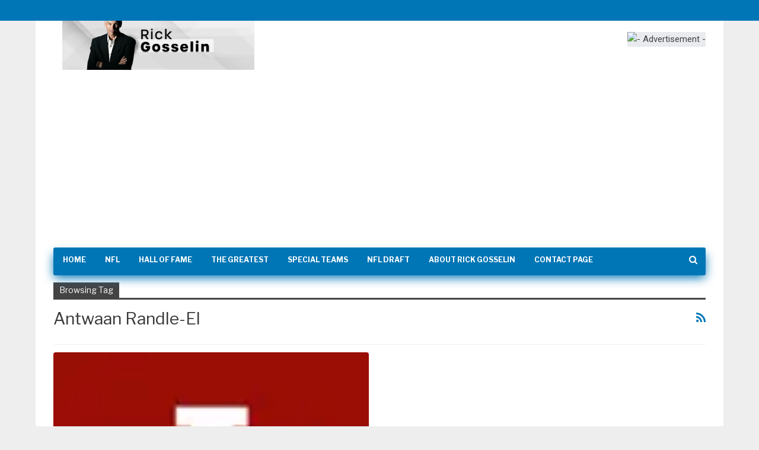

--- FILE ---
content_type: text/html; charset=utf-8
request_url: https://www.google.com/recaptcha/api2/aframe
body_size: 268
content:
<!DOCTYPE HTML><html><head><meta http-equiv="content-type" content="text/html; charset=UTF-8"></head><body><script nonce="owqj3gB5Db2D5vS2zoRm8g">/** Anti-fraud and anti-abuse applications only. See google.com/recaptcha */ try{var clients={'sodar':'https://pagead2.googlesyndication.com/pagead/sodar?'};window.addEventListener("message",function(a){try{if(a.source===window.parent){var b=JSON.parse(a.data);var c=clients[b['id']];if(c){var d=document.createElement('img');d.src=c+b['params']+'&rc='+(localStorage.getItem("rc::a")?sessionStorage.getItem("rc::b"):"");window.document.body.appendChild(d);sessionStorage.setItem("rc::e",parseInt(sessionStorage.getItem("rc::e")||0)+1);localStorage.setItem("rc::h",'1769508204596');}}}catch(b){}});window.parent.postMessage("_grecaptcha_ready", "*");}catch(b){}</script></body></html>